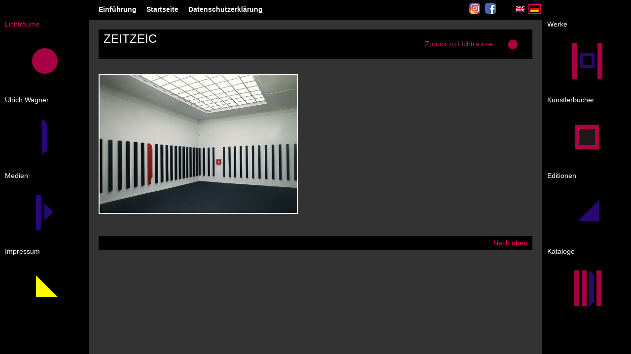

--- FILE ---
content_type: text/html; charset=UTF-8
request_url: https://ulrichwagner-art.de/projekte/zeitzeic/
body_size: 7116
content:
<!doctype html>
<html lang="de-DE">
<head>
	<meta charset="UTF-8">
	<title>ZEITZEIC - Kunst und Projekte von Ulrich WagnerKunst und Projekte von Ulrich Wagner – Ulrich Wagners neue Arbeiten markieren einen Zeichenwechsel: Eine Erweiterung der sprachlichen Mittel. Diese Erweiterung ist sowohl eine quantitative als auch eine strukturelle.  Ein Blick zurück: Seit den 80er Jahren entwickelt Wagner Zeichensysteme. Als Meisterschüler von Eduardo Paolozzi ist die ästhetische Umwandlung von Plänen und technischen Gegenständen zu graphischen Zeichensystemen für Wagner vertrautes Terrain. Er schafft offene Systeme von piktographischen Kürzeln, die bewusst auf Mehrdeutigkeit angelegt sind. Er lotet sie aus und schafft ein eigenes Gefüge komplexer Zeichen, die den Menschen als Träger bestimmter Merkmale wie zum Beispiel Geschlecht in seiner Umwelt andeuten, ohne jedoch konkrete Botschaften zu vermitteln. Diese Zeichen beruhen wie in Wagners Künstlerbuch von 1987 zunächst auf einer Linie, die sie als Kontur durchfährt, aufbaut und miteinander verbindet. In den nächsten Jahren konzentriert sich das Zeichenrepertoire auf zumeist klassische Formen wie Dreieck, Kreis, Quadrat und Stab. Hinzu tritt eine spezifisch Wagnersche, von ihm entdeckte und entwickelte Messerform. Die Farbigkeit beschränkt sich auf die Primärfarben Gelb, Rot, Blau und Schwarz, die zumeist auf weißem Grund stehen.</title>
	<link rel="stylesheet" href="https://ulrichwagner-art.de/uw20/wp-content/themes/piwi/style-reset.css" type="text/css" media="screen" />
	<link rel="stylesheet" href="https://ulrichwagner-art.de/uw20/wp-content/themes/piwi/style.css" type="text/css" media="screen" />
	<script type="text/javascript" src="https://ulrichwagner-art.de/uw20/wp-content/themes/piwi/js/jquery.min.js"></script>
	<script type="text/javascript" src="https://ulrichwagner-art.de/uw20/wp-content/themes/piwi/js/jquery.scrollTo-min.js" /></script>
	<script type="text/javascript" src="https://ulrichwagner-art.de/uw20/wp-content/themes/piwi/js/theme.js" /></script>
	
	<meta name='robots' content='index, follow, max-image-preview:large, max-snippet:-1, max-video-preview:-1' />

	<!-- This site is optimized with the Yoast SEO plugin v19.6.1 - https://yoast.com/wordpress/plugins/seo/ -->
	<link rel="canonical" href="https://ulrichwagner-art.de/uw20/wp-content/uploads/2011/04/ZEITZEIC.jpg" />
	<meta property="og:locale" content="de_DE" />
	<meta property="og:type" content="article" />
	<meta property="og:title" content="ZEITZEIC - Kunst und Projekte von Ulrich Wagner" />
	<meta property="og:url" content="https://ulrichwagner-art.de/uw20/wp-content/uploads/2011/04/ZEITZEIC.jpg" />
	<meta property="og:site_name" content="Kunst und Projekte von Ulrich Wagner" />
	<meta property="article:modified_time" content="2018-10-26T11:20:58+00:00" />
	<meta property="og:image" content="https://ulrichwagner-art.de/uw20/wp-content/uploads/2011/04/ZEITZEIC.jpg" />
	<meta property="og:image:width" content="2000" />
	<meta property="og:image:height" content="1403" />
	<meta property="og:image:type" content="image/jpeg" />
	<meta name="twitter:card" content="summary" />
	<script type="application/ld+json" class="yoast-schema-graph">{"@context":"https://schema.org","@graph":[{"@type":"WebPage","@id":"https://ulrichwagner-art.de/uw20/wp-content/uploads/2011/04/ZEITZEIC.jpg","url":"https://ulrichwagner-art.de/uw20/wp-content/uploads/2011/04/ZEITZEIC.jpg","name":"ZEITZEIC - Kunst und Projekte von Ulrich Wagner","isPartOf":{"@id":"https://ulrichwagner-art.de/#website"},"primaryImageOfPage":{"@id":"https://ulrichwagner-art.de/uw20/wp-content/uploads/2011/04/ZEITZEIC.jpg#primaryimage"},"image":{"@id":"https://ulrichwagner-art.de/uw20/wp-content/uploads/2011/04/ZEITZEIC.jpg#primaryimage"},"thumbnailUrl":"https://ulrichwagner-art.de/uw20/wp-content/uploads/2011/04/ZEITZEIC.jpg","datePublished":"2011-04-30T10:16:10+00:00","dateModified":"2018-10-26T11:20:58+00:00","breadcrumb":{"@id":"https://ulrichwagner-art.de/uw20/wp-content/uploads/2011/04/ZEITZEIC.jpg#breadcrumb"},"inLanguage":"de","potentialAction":[{"@type":"ReadAction","target":[["https://ulrichwagner-art.de/uw20/wp-content/uploads/2011/04/ZEITZEIC.jpg"]]}]},{"@type":"ImageObject","inLanguage":"de","@id":"https://ulrichwagner-art.de/uw20/wp-content/uploads/2011/04/ZEITZEIC.jpg#primaryimage","url":"https://ulrichwagner-art.de/uw20/wp-content/uploads/2011/04/ZEITZEIC.jpg","contentUrl":"https://ulrichwagner-art.de/uw20/wp-content/uploads/2011/04/ZEITZEIC.jpg","width":2000,"height":1403},{"@type":"BreadcrumbList","@id":"https://ulrichwagner-art.de/uw20/wp-content/uploads/2011/04/ZEITZEIC.jpg#breadcrumb","itemListElement":[{"@type":"ListItem","position":1,"name":"Home","item":"https://ulrichwagner-art.de/"},{"@type":"ListItem","position":2,"name":"Lichträume","item":"https://ulrichwagner-art.de/projekte/"},{"@type":"ListItem","position":3,"name":"ZEITZEIC"}]},{"@type":"WebSite","@id":"https://ulrichwagner-art.de/#website","url":"https://ulrichwagner-art.de/","name":"Kunst und Projekte von Ulrich Wagner","description":"Ulrich Wagners neue Arbeiten markieren einen Zeichenwechsel: Eine Erweiterung der sprachlichen Mittel. Diese Erweiterung ist sowohl eine quantitative als auch eine strukturelle.  Ein Blick zurück: Seit den 80er Jahren entwickelt Wagner Zeichensysteme. Als Meisterschüler von Eduardo Paolozzi ist die ästhetische Umwandlung von Plänen und technischen Gegenständen zu graphischen Zeichensystemen für Wagner vertrautes Terrain. Er schafft offene Systeme von piktographischen Kürzeln, die bewusst auf Mehrdeutigkeit angelegt sind. Er lotet sie aus und schafft ein eigenes Gefüge komplexer Zeichen, die den Menschen als Träger bestimmter Merkmale wie zum Beispiel Geschlecht in seiner Umwelt andeuten, ohne jedoch konkrete Botschaften zu vermitteln. Diese Zeichen beruhen wie in Wagners Künstlerbuch von 1987 zunächst auf einer Linie, die sie als Kontur durchfährt, aufbaut und miteinander verbindet. In den nächsten Jahren konzentriert sich das Zeichenrepertoire auf zumeist klassische Formen wie Dreieck, Kreis, Quadrat und Stab. Hinzu tritt eine spezifisch Wagnersche, von ihm entdeckte und entwickelte Messerform. Die Farbigkeit beschränkt sich auf die Primärfarben Gelb, Rot, Blau und Schwarz, die zumeist auf weißem Grund stehen.","potentialAction":[{"@type":"SearchAction","target":{"@type":"EntryPoint","urlTemplate":"https://ulrichwagner-art.de/?s={search_term_string}"},"query-input":"required name=search_term_string"}],"inLanguage":"de"}]}</script>
	<!-- / Yoast SEO plugin. -->


<link rel='dns-prefetch' href='//s.w.org' />
<link rel="alternate" type="application/rss+xml" title="Kunst und Projekte von Ulrich Wagner &raquo; Kommentar-Feed zu ZEITZEIC" href="https://ulrichwagner-art.de/projekte/zeitzeic/feed/" />
<script type="text/javascript">
window._wpemojiSettings = {"baseUrl":"https:\/\/s.w.org\/images\/core\/emoji\/14.0.0\/72x72\/","ext":".png","svgUrl":"https:\/\/s.w.org\/images\/core\/emoji\/14.0.0\/svg\/","svgExt":".svg","source":{"concatemoji":"https:\/\/ulrichwagner-art.de\/uw20\/wp-includes\/js\/wp-emoji-release.min.js?ver=6.0.11"}};
/*! This file is auto-generated */
!function(e,a,t){var n,r,o,i=a.createElement("canvas"),p=i.getContext&&i.getContext("2d");function s(e,t){var a=String.fromCharCode,e=(p.clearRect(0,0,i.width,i.height),p.fillText(a.apply(this,e),0,0),i.toDataURL());return p.clearRect(0,0,i.width,i.height),p.fillText(a.apply(this,t),0,0),e===i.toDataURL()}function c(e){var t=a.createElement("script");t.src=e,t.defer=t.type="text/javascript",a.getElementsByTagName("head")[0].appendChild(t)}for(o=Array("flag","emoji"),t.supports={everything:!0,everythingExceptFlag:!0},r=0;r<o.length;r++)t.supports[o[r]]=function(e){if(!p||!p.fillText)return!1;switch(p.textBaseline="top",p.font="600 32px Arial",e){case"flag":return s([127987,65039,8205,9895,65039],[127987,65039,8203,9895,65039])?!1:!s([55356,56826,55356,56819],[55356,56826,8203,55356,56819])&&!s([55356,57332,56128,56423,56128,56418,56128,56421,56128,56430,56128,56423,56128,56447],[55356,57332,8203,56128,56423,8203,56128,56418,8203,56128,56421,8203,56128,56430,8203,56128,56423,8203,56128,56447]);case"emoji":return!s([129777,127995,8205,129778,127999],[129777,127995,8203,129778,127999])}return!1}(o[r]),t.supports.everything=t.supports.everything&&t.supports[o[r]],"flag"!==o[r]&&(t.supports.everythingExceptFlag=t.supports.everythingExceptFlag&&t.supports[o[r]]);t.supports.everythingExceptFlag=t.supports.everythingExceptFlag&&!t.supports.flag,t.DOMReady=!1,t.readyCallback=function(){t.DOMReady=!0},t.supports.everything||(n=function(){t.readyCallback()},a.addEventListener?(a.addEventListener("DOMContentLoaded",n,!1),e.addEventListener("load",n,!1)):(e.attachEvent("onload",n),a.attachEvent("onreadystatechange",function(){"complete"===a.readyState&&t.readyCallback()})),(e=t.source||{}).concatemoji?c(e.concatemoji):e.wpemoji&&e.twemoji&&(c(e.twemoji),c(e.wpemoji)))}(window,document,window._wpemojiSettings);
</script>
<style type="text/css">
img.wp-smiley,
img.emoji {
	display: inline !important;
	border: none !important;
	box-shadow: none !important;
	height: 1em !important;
	width: 1em !important;
	margin: 0 0.07em !important;
	vertical-align: -0.1em !important;
	background: none !important;
	padding: 0 !important;
}
</style>
	<link rel='stylesheet' id='wp-block-library-css'  href='https://ulrichwagner-art.de/uw20/wp-includes/css/dist/block-library/style.min.css?ver=6.0.11' type='text/css' media='all' />
<style id='global-styles-inline-css' type='text/css'>
body{--wp--preset--color--black: #000000;--wp--preset--color--cyan-bluish-gray: #abb8c3;--wp--preset--color--white: #ffffff;--wp--preset--color--pale-pink: #f78da7;--wp--preset--color--vivid-red: #cf2e2e;--wp--preset--color--luminous-vivid-orange: #ff6900;--wp--preset--color--luminous-vivid-amber: #fcb900;--wp--preset--color--light-green-cyan: #7bdcb5;--wp--preset--color--vivid-green-cyan: #00d084;--wp--preset--color--pale-cyan-blue: #8ed1fc;--wp--preset--color--vivid-cyan-blue: #0693e3;--wp--preset--color--vivid-purple: #9b51e0;--wp--preset--gradient--vivid-cyan-blue-to-vivid-purple: linear-gradient(135deg,rgba(6,147,227,1) 0%,rgb(155,81,224) 100%);--wp--preset--gradient--light-green-cyan-to-vivid-green-cyan: linear-gradient(135deg,rgb(122,220,180) 0%,rgb(0,208,130) 100%);--wp--preset--gradient--luminous-vivid-amber-to-luminous-vivid-orange: linear-gradient(135deg,rgba(252,185,0,1) 0%,rgba(255,105,0,1) 100%);--wp--preset--gradient--luminous-vivid-orange-to-vivid-red: linear-gradient(135deg,rgba(255,105,0,1) 0%,rgb(207,46,46) 100%);--wp--preset--gradient--very-light-gray-to-cyan-bluish-gray: linear-gradient(135deg,rgb(238,238,238) 0%,rgb(169,184,195) 100%);--wp--preset--gradient--cool-to-warm-spectrum: linear-gradient(135deg,rgb(74,234,220) 0%,rgb(151,120,209) 20%,rgb(207,42,186) 40%,rgb(238,44,130) 60%,rgb(251,105,98) 80%,rgb(254,248,76) 100%);--wp--preset--gradient--blush-light-purple: linear-gradient(135deg,rgb(255,206,236) 0%,rgb(152,150,240) 100%);--wp--preset--gradient--blush-bordeaux: linear-gradient(135deg,rgb(254,205,165) 0%,rgb(254,45,45) 50%,rgb(107,0,62) 100%);--wp--preset--gradient--luminous-dusk: linear-gradient(135deg,rgb(255,203,112) 0%,rgb(199,81,192) 50%,rgb(65,88,208) 100%);--wp--preset--gradient--pale-ocean: linear-gradient(135deg,rgb(255,245,203) 0%,rgb(182,227,212) 50%,rgb(51,167,181) 100%);--wp--preset--gradient--electric-grass: linear-gradient(135deg,rgb(202,248,128) 0%,rgb(113,206,126) 100%);--wp--preset--gradient--midnight: linear-gradient(135deg,rgb(2,3,129) 0%,rgb(40,116,252) 100%);--wp--preset--duotone--dark-grayscale: url('#wp-duotone-dark-grayscale');--wp--preset--duotone--grayscale: url('#wp-duotone-grayscale');--wp--preset--duotone--purple-yellow: url('#wp-duotone-purple-yellow');--wp--preset--duotone--blue-red: url('#wp-duotone-blue-red');--wp--preset--duotone--midnight: url('#wp-duotone-midnight');--wp--preset--duotone--magenta-yellow: url('#wp-duotone-magenta-yellow');--wp--preset--duotone--purple-green: url('#wp-duotone-purple-green');--wp--preset--duotone--blue-orange: url('#wp-duotone-blue-orange');--wp--preset--font-size--small: 13px;--wp--preset--font-size--medium: 20px;--wp--preset--font-size--large: 36px;--wp--preset--font-size--x-large: 42px;}.has-black-color{color: var(--wp--preset--color--black) !important;}.has-cyan-bluish-gray-color{color: var(--wp--preset--color--cyan-bluish-gray) !important;}.has-white-color{color: var(--wp--preset--color--white) !important;}.has-pale-pink-color{color: var(--wp--preset--color--pale-pink) !important;}.has-vivid-red-color{color: var(--wp--preset--color--vivid-red) !important;}.has-luminous-vivid-orange-color{color: var(--wp--preset--color--luminous-vivid-orange) !important;}.has-luminous-vivid-amber-color{color: var(--wp--preset--color--luminous-vivid-amber) !important;}.has-light-green-cyan-color{color: var(--wp--preset--color--light-green-cyan) !important;}.has-vivid-green-cyan-color{color: var(--wp--preset--color--vivid-green-cyan) !important;}.has-pale-cyan-blue-color{color: var(--wp--preset--color--pale-cyan-blue) !important;}.has-vivid-cyan-blue-color{color: var(--wp--preset--color--vivid-cyan-blue) !important;}.has-vivid-purple-color{color: var(--wp--preset--color--vivid-purple) !important;}.has-black-background-color{background-color: var(--wp--preset--color--black) !important;}.has-cyan-bluish-gray-background-color{background-color: var(--wp--preset--color--cyan-bluish-gray) !important;}.has-white-background-color{background-color: var(--wp--preset--color--white) !important;}.has-pale-pink-background-color{background-color: var(--wp--preset--color--pale-pink) !important;}.has-vivid-red-background-color{background-color: var(--wp--preset--color--vivid-red) !important;}.has-luminous-vivid-orange-background-color{background-color: var(--wp--preset--color--luminous-vivid-orange) !important;}.has-luminous-vivid-amber-background-color{background-color: var(--wp--preset--color--luminous-vivid-amber) !important;}.has-light-green-cyan-background-color{background-color: var(--wp--preset--color--light-green-cyan) !important;}.has-vivid-green-cyan-background-color{background-color: var(--wp--preset--color--vivid-green-cyan) !important;}.has-pale-cyan-blue-background-color{background-color: var(--wp--preset--color--pale-cyan-blue) !important;}.has-vivid-cyan-blue-background-color{background-color: var(--wp--preset--color--vivid-cyan-blue) !important;}.has-vivid-purple-background-color{background-color: var(--wp--preset--color--vivid-purple) !important;}.has-black-border-color{border-color: var(--wp--preset--color--black) !important;}.has-cyan-bluish-gray-border-color{border-color: var(--wp--preset--color--cyan-bluish-gray) !important;}.has-white-border-color{border-color: var(--wp--preset--color--white) !important;}.has-pale-pink-border-color{border-color: var(--wp--preset--color--pale-pink) !important;}.has-vivid-red-border-color{border-color: var(--wp--preset--color--vivid-red) !important;}.has-luminous-vivid-orange-border-color{border-color: var(--wp--preset--color--luminous-vivid-orange) !important;}.has-luminous-vivid-amber-border-color{border-color: var(--wp--preset--color--luminous-vivid-amber) !important;}.has-light-green-cyan-border-color{border-color: var(--wp--preset--color--light-green-cyan) !important;}.has-vivid-green-cyan-border-color{border-color: var(--wp--preset--color--vivid-green-cyan) !important;}.has-pale-cyan-blue-border-color{border-color: var(--wp--preset--color--pale-cyan-blue) !important;}.has-vivid-cyan-blue-border-color{border-color: var(--wp--preset--color--vivid-cyan-blue) !important;}.has-vivid-purple-border-color{border-color: var(--wp--preset--color--vivid-purple) !important;}.has-vivid-cyan-blue-to-vivid-purple-gradient-background{background: var(--wp--preset--gradient--vivid-cyan-blue-to-vivid-purple) !important;}.has-light-green-cyan-to-vivid-green-cyan-gradient-background{background: var(--wp--preset--gradient--light-green-cyan-to-vivid-green-cyan) !important;}.has-luminous-vivid-amber-to-luminous-vivid-orange-gradient-background{background: var(--wp--preset--gradient--luminous-vivid-amber-to-luminous-vivid-orange) !important;}.has-luminous-vivid-orange-to-vivid-red-gradient-background{background: var(--wp--preset--gradient--luminous-vivid-orange-to-vivid-red) !important;}.has-very-light-gray-to-cyan-bluish-gray-gradient-background{background: var(--wp--preset--gradient--very-light-gray-to-cyan-bluish-gray) !important;}.has-cool-to-warm-spectrum-gradient-background{background: var(--wp--preset--gradient--cool-to-warm-spectrum) !important;}.has-blush-light-purple-gradient-background{background: var(--wp--preset--gradient--blush-light-purple) !important;}.has-blush-bordeaux-gradient-background{background: var(--wp--preset--gradient--blush-bordeaux) !important;}.has-luminous-dusk-gradient-background{background: var(--wp--preset--gradient--luminous-dusk) !important;}.has-pale-ocean-gradient-background{background: var(--wp--preset--gradient--pale-ocean) !important;}.has-electric-grass-gradient-background{background: var(--wp--preset--gradient--electric-grass) !important;}.has-midnight-gradient-background{background: var(--wp--preset--gradient--midnight) !important;}.has-small-font-size{font-size: var(--wp--preset--font-size--small) !important;}.has-medium-font-size{font-size: var(--wp--preset--font-size--medium) !important;}.has-large-font-size{font-size: var(--wp--preset--font-size--large) !important;}.has-x-large-font-size{font-size: var(--wp--preset--font-size--x-large) !important;}
</style>
<link rel='stylesheet' id='fancybox-for-wp-css'  href='https://ulrichwagner-art.de/uw20/wp-content/plugins/fancybox-for-wordpress/assets/css/fancybox.css?ver=1.3.4' type='text/css' media='all' />
<link rel='stylesheet' id='wp-pagenavi-css'  href='https://ulrichwagner-art.de/uw20/wp-content/plugins/wp-pagenavi/pagenavi-css.css?ver=2.70' type='text/css' media='all' />
<script type='text/javascript' src='https://ulrichwagner-art.de/uw20/wp-includes/js/jquery/jquery.min.js?ver=3.6.0' id='jquery-core-js'></script>
<script type='text/javascript' src='https://ulrichwagner-art.de/uw20/wp-includes/js/jquery/jquery-migrate.min.js?ver=3.3.2' id='jquery-migrate-js'></script>
<script type='text/javascript' src='https://ulrichwagner-art.de/uw20/wp-content/plugins/fancybox-for-wordpress/assets/js/jquery.fancybox.js?ver=1.3.4' id='fancybox-for-wp-js'></script>
<link rel="https://api.w.org/" href="https://ulrichwagner-art.de/wp-json/" /><link rel="alternate" type="application/json" href="https://ulrichwagner-art.de/wp-json/wp/v2/media/450" /><link rel="EditURI" type="application/rsd+xml" title="RSD" href="https://ulrichwagner-art.de/uw20/xmlrpc.php?rsd" />
<link rel="wlwmanifest" type="application/wlwmanifest+xml" href="https://ulrichwagner-art.de/uw20/wp-includes/wlwmanifest.xml" /> 
<meta name="generator" content="WordPress 6.0.11" />
<link rel='shortlink' href='https://ulrichwagner-art.de/?p=450' />
<link rel="alternate" type="application/json+oembed" href="https://ulrichwagner-art.de/wp-json/oembed/1.0/embed?url=https%3A%2F%2Fulrichwagner-art.de%2Fprojekte%2Fzeitzeic%2F" />
<link rel="alternate" type="text/xml+oembed" href="https://ulrichwagner-art.de/wp-json/oembed/1.0/embed?url=https%3A%2F%2Fulrichwagner-art.de%2Fprojekte%2Fzeitzeic%2F&#038;format=xml" />

<!-- Fancybox for WordPress v3.3.3 -->
<style type="text/css">
	.fancybox-slide--image .fancybox-content{background-color: #FFFFFF}div.fancybox-caption{display:none !important;}
	
	img.fancybox-image{border-width:10px;border-color:#FFFFFF;border-style:solid;}
	div.fancybox-bg{background-color:rgba(102,102,102,0.1);opacity:1 !important;}div.fancybox-content{border-color:#FFFFFF}
	div#fancybox-title{background-color:#FFFFFF}
	div.fancybox-content{background-color:#FFFFFF}
	div#fancybox-title-inside{color:#333333}
	
	
	
	div.fancybox-caption p.caption-title{display:inline-block}
	div.fancybox-caption p.caption-title{font-size:14px}
	div.fancybox-caption p.caption-title{color:#333333}
	div.fancybox-caption {color:#333333}div.fancybox-caption p.caption-title {background:#fff; width:auto;padding:10px 30px;}div.fancybox-content p.caption-title{color:#333333;margin: 0;padding: 5px 0;}body.fancybox-active .fancybox-container .fancybox-stage .fancybox-content .fancybox-close-small{display:block;}
</style><script type="text/javascript">
	jQuery(function () {

		var mobileOnly = false;
		
		if (mobileOnly) {
			return;
		}

		jQuery.fn.getTitle = function () { // Copy the title of every IMG tag and add it to its parent A so that fancybox can show titles
			var arr = jQuery("a[data-fancybox]");
									jQuery.each(arr, function() {
										var title = jQuery(this).children("img").attr("title");
										 var caption = jQuery(this).next("figcaption").html();
                                        if(caption && title){jQuery(this).attr("title",title+" " + caption)}else if(title){ jQuery(this).attr("title",title);}else if(caption){jQuery(this).attr("title",caption);}
									});			}

		// Supported file extensions

				var thumbnails = jQuery("a:has(img)").not(".nolightbox").not('.envira-gallery-link').not('.ngg-simplelightbox').filter(function () {
			return /\.(jpe?g|png|gif|mp4|webp|bmp|pdf)(\?[^/]*)*$/i.test(jQuery(this).attr('href'))
		});
		

		// Add data-type iframe for links that are not images or videos.
		var iframeLinks = jQuery('.fancyboxforwp').filter(function () {
			return !/\.(jpe?g|png|gif|mp4|webp|bmp|pdf)(\?[^/]*)*$/i.test(jQuery(this).attr('href'))
		}).filter(function () {
			return !/vimeo|youtube/i.test(jQuery(this).attr('href'))
		});
		iframeLinks.attr({"data-type": "iframe"}).getTitle();

				// Gallery All
		thumbnails.addClass("fancyboxforwp").attr("data-fancybox", "gallery").getTitle();
		iframeLinks.attr({"data-fancybox": "gallery"}).getTitle();

		// Gallery type NONE
		
		// Call fancybox and apply it on any link with a rel atribute that starts with "fancybox", with the options set on the admin panel
		jQuery("a.fancyboxforwp").fancyboxforwp({
			loop: false,
			smallBtn: true,
			zoomOpacity: "auto",
			animationEffect: "fade",
			animationDuration: 0,
			transitionEffect: "fade",
			transitionDuration: "0",
			overlayShow: true,
			overlayOpacity: "0.1",
			titleShow: true,
			titlePosition: "inside",
			keyboard: true,
			showCloseButton: true,
			arrows: true,
			clickContent:false,
			clickSlide: "close",
			mobile: {
				clickContent: function (current, event) {
					return current.type === "image" ? "toggleControls" : false;
				},
				clickSlide: function (current, event) {
					return current.type === "image" ? "close" : "close";
				},
			},
			wheel: false,
			toolbar: true,
			preventCaptionOverlap: true,
			onInit: function() { },			onDeactivate
	: function() { },		beforeClose: function() { },			afterShow: function(instance) { jQuery( ".fancybox-image" ).on("click", function( ){ ( instance.isScaledDown() ) ? instance.scaleToActual() : instance.scaleToFit() }) },				afterClose: function() { },					caption : function( instance, item ) {var title ="";if("undefined" != typeof jQuery(this).context ){var title = jQuery(this).context.title;} else { var title = ("undefined" != typeof jQuery(this).attr("title")) ? jQuery(this).attr("title") : false;}var caption = jQuery(this).data('caption') || '';if ( item.type === 'image' && title.length ) {caption = (caption.length ? caption + '<br />' : '') + '<p class="caption-title">'+title+'</p>' ;}return caption;},
		afterLoad : function( instance, current ) {current.$content.append('<div class=\"fancybox-custom-caption inside-caption\" style=\" position: absolute;left:0;right:0;color:#000;margin:0 auto;bottom:0;text-align:center;background-color:#FFFFFF \">' + current.opts.caption + '</div>');},
			})
		;

			})
</script>
<!-- END Fancybox for WordPress -->
<style>
.qtranxs_flag_de {background-image: url(https://ulrichwagner-art.de/uw20/wp-content/plugins/qtranslate-xt/flags/de.png); background-repeat: no-repeat;}
.qtranxs_flag_en {background-image: url(https://ulrichwagner-art.de/uw20/wp-content/plugins/qtranslate-xt/flags/gb.png); background-repeat: no-repeat;}
</style>
<link hreflang="de" href="https://ulrichwagner-art.de/de/projekte/zeitzeic/" rel="alternate" />
<link hreflang="en" href="https://ulrichwagner-art.de/en/projekte/zeitzeic/" rel="alternate" />
<link hreflang="x-default" href="https://ulrichwagner-art.de/projekte/zeitzeic/" rel="alternate" />
<meta name="generator" content="qTranslate-XT 3.12.0" />
<style type="text/css">.broken_link, a.broken_link {
	text-decoration: line-through;
}</style>	
</head>

<body>
<div id="framecontentLeft">

	<ul class="navigation-left">
		<li class="page_item page-item-15 current_page_ancestor current_page_parent"><a href="https://ulrichwagner-art.de/projekte/">Lichträume</a></li>
		<li class="symbol"><a href="https://ulrichwagner-art.de/?p=15"><img src="https://ulrichwagner-art.de/uw20/wp-content/themes/piwi/images/sym_presse.png" /></a></li>
		<li class="page_item page-item-13"><a href="https://ulrichwagner-art.de/ulrich-wagner/">Ulrich Wagner</a></li>
		<li class="symbol"><a href="https://ulrichwagner-art.de/?p=13"><img src="https://ulrichwagner-art.de/uw20/wp-content/themes/piwi/images/sym_wagner.png" /></a></li>
		<li class="page_item page-item-1147"><a href="https://ulrichwagner-art.de/medien/">Medien</a></li>
		<li class="symbol"><a href="https://ulrichwagner-art.de/?p=1147"><img src="https://ulrichwagner-art.de/uw20/wp-content/themes/piwi/images/sym_kontakt.png" /></a></li>
		<li class="page_item page-item-11"><a href="https://ulrichwagner-art.de/impressum-2/">Impressum</a></li>
		<li class="symbol"><a href="https://ulrichwagner-art.de/?p=11"><img src="https://ulrichwagner-art.de/uw20/wp-content/themes/piwi/images/sym_impressum.png" /></a></li>
	</ul>

</div>
<div id="framecontentRight">

	<ul class="navigation-right">
		<li class="page_item page-item-21"><a href="https://ulrichwagner-art.de/werke/">Werke</a></li>
		<li class="symbol"><a href="https://ulrichwagner-art.de/?p=21"><img src="https://ulrichwagner-art.de/uw20/wp-content/themes/piwi/images/sym_projekte.png" /></a></li>
		<li class="page_item page-item-1149"><a href="https://ulrichwagner-art.de/kuenstlerbuch/">Künstlerbücher</a></li>
		<li class="symbol"><a href="https://ulrichwagner-art.de/?p=1149"><img src="https://ulrichwagner-art.de/uw20/wp-content/themes/piwi/images/sym_werke.png" /></a></li>
		<li class="page_item page-item-32"><a href="https://ulrichwagner-art.de/editionen/">Editionen</a></li>
		<li class="symbol"><a href="https://ulrichwagner-art.de/?p=32"><img src="https://ulrichwagner-art.de/uw20/wp-content/themes/piwi/images/sym_editionen.png" /></a></li>
		<li class="page_item page-item-34"><a href="https://ulrichwagner-art.de/kataloge/">Kataloge</a></li>
		<li class="symbol"><a href="https://ulrichwagner-art.de/?p=34"><img src="https://ulrichwagner-art.de/uw20/wp-content/themes/piwi/images/sym_katalog.png" /></a></li>
	</ul>

</div>
<div id="framecontentTop">
	<div id="header">
		<ul class="navigation"><li class="page_item page-item-5"><a href="https://ulrichwagner-art.de/einfuehrung/">Einführung</a></li>
<li class="page_item page-item-839"><a href="https://ulrichwagner-art.de/">Startseite</a></li>
<li class="page_item page-item-1537"><a href="https://ulrichwagner-art.de/datenschutzerklaerung/">Datenschutzerklärung</a></li>
</ul>
		<ul class="soMed">
			<li><a class="soMedLink instaLink" href="https://www.instagram.com/ulrichwagner_art" target="_blank" rel="noopener nofollow" title="Link öffnet neues Fenster/Link opens new window"><span>Instagram</span></a></li>
			<li><a class="soMedLink facebLink" href="https://de-de.facebook.com/ulrich.wagner.3572" target="_blank" rel="noopener nofollow" title="Link öffnet neues Fenster/Link opens new window"><span>Facebook</span></a></li>
		</ul>
		<ul class="language">
<ul class="language-chooser language-chooser-image qtranxs_language_chooser" id="qtranslate-chooser">
<li class="lang-de active"><a href="https://ulrichwagner-art.de/de/projekte/zeitzeic/" title="Deutsch (de)" class="qtranxs_image qtranxs_image_de"><img class="qtranxs-flag" src="https://ulrichwagner-art.de/uw20/wp-content/plugins/qtranslate-xt/flags/de.png" alt="Deutsch (de)" /><span style="display:none">Deutsch</span></a></li>
<li class="lang-en"><a href="https://ulrichwagner-art.de/en/projekte/zeitzeic/" title="English (en)" class="qtranxs_image qtranxs_image_en"><img class="qtranxs-flag" src="https://ulrichwagner-art.de/uw20/wp-content/plugins/qtranslate-xt/flags/gb.png" alt="English (en)" /><span style="display:none">English</span></a></li>
</ul><div class="qtranxs_widget_end"></div>
</uL>
	</div>
</div>
<!-- Use direct call to qtranxf_generateLanguageSelectCode($type,$id) in your templates (pay attention to prefix 'qtranxf_'  instead of  'qtrans_'). Argument $type currently accepts 'image', 'text', 'both' and 'dropdown' choices, which match the choices available in "qTranslate Language Chooser" widget. Example: 
<ul class="language-chooser language-chooser-both qtranxs_language_chooser" id="qtranslate-chooser">
<li class="active"><a href="https://ulrichwagner-art.de/de/projekte/zeitzeic/" class="qtranxs_flag qtranxs_flag_de qtranxs_flag_and_text" title="Deutsch (de)"><span>Deutsch</span></a></li>
<li><a href="https://ulrichwagner-art.de/en/projekte/zeitzeic/" class="qtranxs_flag qtranxs_flag_en qtranxs_flag_and_text" title="English (en)"><span>English</span></a></li>
</ul><div class="qtranxs_widget_end"></div>
. You can change the look of language select list via CSS entries. -->

<div id="maincontent">

	<div class="inner">
		
												<h2 class="title">
						ZEITZEIC						<img class='minisym' src='https://ulrichwagner-art.de/uw20/wp-content/themes/piwi/images/mini_sym_presse.png' />						<ul class='subnavigation'><li><a href='https://ulrichwagner-art.de/projekte/'>Zurück zu Lichträume</a></li></ul>					</h2>
					<div class="content">
						<p class="attachment"><a href='https://ulrichwagner-art.de/uw20/wp-content/uploads/2011/04/ZEITZEIC.jpg'><img width="400" height="281" src="https://ulrichwagner-art.de/uw20/wp-content/uploads/2011/04/ZEITZEIC-400x281.jpg" class="attachment-medium size-medium" alt="" loading="lazy" srcset="https://ulrichwagner-art.de/uw20/wp-content/uploads/2011/04/ZEITZEIC-400x281.jpg 400w, https://ulrichwagner-art.de/uw20/wp-content/uploads/2011/04/ZEITZEIC-768x539.jpg 768w, https://ulrichwagner-art.de/uw20/wp-content/uploads/2011/04/ZEITZEIC-1024x718.jpg 1024w, https://ulrichwagner-art.de/uw20/wp-content/uploads/2011/04/ZEITZEIC-300x210.jpg 300w, https://ulrichwagner-art.de/uw20/wp-content/uploads/2011/04/ZEITZEIC.jpg 2000w" sizes="(max-width: 400px) 100vw, 400px" /></a></p>
					</div>
							
		
					<div class="clear"></div>
			<p class="foot"><a href="#" class="top">
			Nach oben
			</a></p>
		
	</div>

</div>

		</body>
</html>
<!-- ZenCache file path: /cache/zencache/cache/https/ulrichwagner-art-de/projekte/zeitzeic.html -->
<!-- ZenCache file built for (https://ulrichwagner-art.de/projekte/zeitzeic/) in 0.12821 seconds, on: Jan 25th, 2026 @ 5:00 pm UTC. -->
<!-- This ZenCache file will auto-expire (and be rebuilt) on: Feb 1st, 2026 @ 5:00 pm UTC (based on your configured expiration time). -->

--- FILE ---
content_type: text/css
request_url: https://ulrichwagner-art.de/uw20/wp-content/themes/piwi/style.css
body_size: 2311
content:
/* *  Theme Name: Piwi
 * 	Theme URI: http://www.piwidesign.de
 * 	Description: Dev
 * 	Version: 0.1
 * 	Author: Philipp Walter
 * 	Author URI: http://www.piwidesign.de
 * 	Tags:
   ==================================================
   ================================================== */
body                               { overflow: hidden; height: 100%; max-height: 100%; background: #333; color: #FFF; font: 13px/140% "Lucida Grande","Lucida Sans Unicode",Helvetica,Arial,Verdana,sans-serif; }
body                               { scrollbar-arrow-color:#AAAAAA; scrollbar-face-color:#000000; scrollbar-highlight-color:#000000; scrollbar-shadow-color:#000000; scrollbar-track-color:#000000;}
a:link,
a:visited { color: #F00066 }
a:hover { color: #cb0056 }
a:active,
a:focus { color: #2a0874 }
.clear { clear: both; margin: 10px 0; height: 20px;}

/* basic build   */
#framecontentLeft,
#framecontentRight                 { position: absolute; top: 0; left: 0; width: 180px; height: 100%; overflow: hidden; background: #000; }
#framecontentRight                 { left: auto; right: 0; }
#framecontentTop                   { position: absolute; top: 0; left: 180px; right: 180px; width: auto; height: 40px; overflow: hidden; background: #000; }
#maincontent                       { position: fixed; top: 40px; left: 180px; right: 180px; bottom: 0; overflow: auto; }
.inner                             { margin: 20px }
* html body                        { /*IE6 hack*/ padding: 40px 180px 0 180px;   }
* html #maincontent                { /*IE6 hack*/ height: 100%; width: 100%;   }
* html #framecontentTop            { /*IE6 hack*/ width: 100%;   }
/* header   */
#header                            { margin: 0 0 0 20px; display: flex; flex-direction: row; flex-wrap: wrap; justify-content: space-between; }
#header ul.navigation              { float: left; width: calc(100% - 170px); margin: 10px 0 0 0; } /* overflow: hidden; width: 30em; width: 300px; */
#header ul.navigation li           { float: left; display: inline; margin: 0 20px 0 0; }
#header ul.navigation li a         { color: #FFF; font-weight: bold; display: inline-block; text-decoration: none; font-size: 14px; }
#header ul.navigation li a:hover   { color: #F00066 }
#header ul.language                { float: right; margin: 8px 0 0 0; }
#header ul.language li             { display: inline-block; float: right; padding: 0 2px; }
#header ul.language li a img       { border: 2px solid #000; padding: 2px; }
#header ul.language li a:hover img { border: 2px solid #333 }
#header ul.language li a.active img { border: 2px solid #F00066 }
#header ul.qtranxs_language_chooser li.active a img { border: 2px solid #F00066 }

/* sidebars */
.navigation-left,
.navigation-right { margin: 40px 10px 0 10px; font-size: 14px; font-weight: 100;}
.navigation-left li,
.navigation-right li { margin: 0 0 20px 0;}
.navigation-left a,
.navigation-right a { color: #FFF; text-decoration: none;}
.navigation-left a:hover,
.navigation-right a:hover { color: #F00066}
.current_page_item a,
.current_page_parent a {color:  #F00066;}

/* subnavigation */
.subnavigation { float: right; overflow: hidden; display: inline; margin: 0; padding: 7px 0;}
.subnavigation li{ float: left; display: inline-block; padding: 0px 10px}
.subnavigation li a { font-size: 14px; text-decoration: none;}

/* symboles */
.minisym { float: right; }

/* home */

/* #homeimg { height: 682px; background: url('http://ulrichwagner-art.de/ordnerWP/wp-content/uploads/Uebertritt_2_Germersheim-1024x682.jpg') center center no-repeat;} */
/* #homeimg { height: 682px; background: url('http://ulrichwagner-art.de/uw15/wp-content/uploads/2011/04/IMG_0363_Ritter-kopieren.jpg') center center no-repeat; background-size: contain; } */
#homeimg { height: 682px; background-repeat: no-repeat; background-position: center center; background-size: contain; }
/*  */
/* Page */
h2 { background: #000; padding: 10px; font-size: 24px; margin: 0 0 30px; font-weight: normal; overflow: hidden;}
p.foot { background: #000; padding: 5px 10px; text-align: right; font-size: 14px;}
p.foot a { text-decoration: none;}

/* news */
.news { border-bottom: 2px solid #000; margin-bottom: 50px; padding-bottom: 25px;}
.news h2 {font-size: 18px; margin: 0; background: none; padding: 0px; }

/* content  */
.content p                         { margin: 10px 0px }
.content a img { border: 2px solid #FFF;}
.content a:hover img { border: 2px solid #F00066;}
.content #gallery-1 img:hover { border: 2px solid #F00066;}
.content img.alignright            { float: right; margin-left: 20px; }
.content img.alignleft             { float: left; margin-right: 20px; }
.content img.aligncenter           { display: block; text-align: center; margin: 20px 0; }
.content h1,
.content h1 span                   { clear: both; font-size: 20px; border: none; margin: 30px 0 10px 0; padding: 0; background: none; }
.content h2,
.content h2 span                   { clear: both; font-size: 18px; border: none; margin: 30px 0 10px 0; padding: 0; background: none; }
.content h3,
.content h3 span                   { clear: both; font-size: 16px; border: none; margin: 30px 0 10px 0; padding: 0; background: none; }
.content h4,
.content h4 span                   { clear: both; font-size: 14px; border: none; margin: 30px 0 10px 0; padding: 0; background: none; }
.content h5,
.content h5 span                   { clear: both; font-size: 12px; border: none; margin: 30px 0 10px 0; padding: 0; background: none; }
.content h6,
.content h6 span                   { clear: both; font-size: 11px; border: none; margin: 30px 0 10px 0; padding: 0; background: none; }
.content ul                        { margin: 20px 0 }
.content ul li                     { list-style: square; list-style-position: inside; margin: 5px 0; }
.content ul li ul                  { margin: 0px 20px }
.content ol                        { margin: 20px 0 }
.content ol li                     { list-style: decimal; list-style-position: inside; margin: 5px 0; }
.content ol li ol                  { margin: 0px 20px }
.content blockquote                { border: 1px solid #DDD; background: #F8F8F8; padding: 10px 20px; font-style: italic; margin: 20px 0; border-radius: 3px; -moz-border-radius: 3px; -webkit-border-radius: 3px; }
.content pre                       { clear: both; border: 1px solid #DDD; background: #F8F8F8; padding: 10px 20px; font-style: italic; margin: 20px 0; border-radius: 3px; -moz-border-radius: 3px; -webkit-border-radius: 3px; overflow: auto; }
.content table td                  { vertical-align: top; padding: 10px 0;}

#wpadminbar { top: 95% !important; }
.content p.clearLinks, .clearLinks { clear: left; }
.content p.abstandVor, .abstandVor { padding-top: 1rem; }
.content p.Vor2, .Vor2 { padding-top: 2rem; }
.content p.Vor4, .Vor4 { padding-top: 4rem; }
.content p.Vor6, .Vor6 { padding-top: 6rem; }
.content p.Vor8, .Vor8 { padding-top: 8rem; }


/* iframe#ortsgedaechtnis { clear: left; width: 100%; max-width: 1280px; height: auto; min-height: 300px; max-height: 720px; } */
.videoWrapper {
	position: relative;
	padding-bottom: 56.25%; /* 16:9 */
	padding-top: 25px;
	height: 0;
	margin-top: 3rem;
}
.videoWrapper iframe {
	position: absolute;
	top: 0;
	left: 0;
	width: 100%;
	height: 100%;
}

/* Datenschutzerklaerung */

/* article li, article li a, article li a:hover, .dse, .ersteEbene { text-transform: none; line-height: 1.25rem; font-size: 0.75rem !important; } */
.dseBlockquote { color: #000; }
.dseInhalt { width: 100%; max-width: 600px; }
.content .dseInhalt ol, .content .dseInhalt ol li { list-style-position: outside; }
.content .ersteEbene, .content .dse { margin-left: 3em; }
.content .ersteEbene li, .content .dse li { list-style-type: upper-roman;}
.content .zweiteEbene { list-style-type: decimal; margin-left: 1em; }
.content .zweiteEbene li { list-style-type: decimal; }
.content .dritteEbene { list-style-type: lower-alpha; margin-left: 2em; }
.content .dritteEbene li { list-style-type: lower-alpha; }
.content .ersteEbene li, .content .dse li { margin: 0; padding: 0 0 0 0.2em; }
.content .zweiteEbene li, .content .dse li ul { margin: 0; padding: 0 0 0 0.4em; }
.content .ersteEbene li, .content .ersteEbene h2, .content .zweiteEbene li, .content .zweiteEbene h3, .content .dritteEbene li { font-size: 1rem; }
.content .ersteEbene li, .content .ersteEbene h2, .content .zweiteEbene h3 { font-weight: bold; }
.content .ersteEbene li p, .content .zweiteEbene li, .content .zweiteEbene li p  { font-size: 15px; font-weight: normal; }
/* .dseQuelle a, .dseQuelle a:hover, .dseQuelle a:active, .dseQuelle a:visited { color: #fff; text-decoration: underline; } */

/* Instagram-Logo */
#header ul.soMed                   { overflow: hidden; float: left; width: 66px; margin: 6px 0 0 0; } /* width: 300px; */
#header ul.soMed li                { float: left; display: inline; margin: 0 10px 0 0; }
#header ul.soMed li a              { display: inline-block; text-decoration: none; font-size: 14px; line-height: 1; }
#header ul.soMed li a:hover        { opacity: 0.8; }


/* soMedLinks instaLink facebLink */
.soMedLink { background-color: transparent; background-repeat: no-repeat; background-position: left top; background-size: contain; display: block; height: 22px; width: 22px; } /* line-height: 1; } */
.instaLink { background-image: url('./images/Instagram-farbig-Wagner-200x200px.svg'); }
.facebLink { background-image: url('./images/Facebook-blau-Wagner-200x200px.svg'); }

/* Text meant only for screen readers. */
 /* Many screen reader and browser combinations announce broken words as they would appear visually. */
.screen-reader-text, .soMedLink span { border: 0; clip: rect(1px, 1px, 1px, 1px); clip-path: inset(50%); height: 1px; margin: -1px; overflow: hidden; padding: 0; position: absolute !important; width: 1px; word-wrap: normal !important; }


/* <924px */
@media screen and (max-width: 57.6875em) { 
	#framecontentLeft, #framecontentRight { padding-top: 26px; }
	#framecontentTop { height: 66px; }
	#maincontent { top: 66px; }
	/* #header ul.navigation { width: auto; } */
}

/* <840px */
@media screen and (max-width: 52.4375em) { 
}

@media screen and (max-width: 1050px) { 

}

--- FILE ---
content_type: image/svg+xml
request_url: https://ulrichwagner-art.de/uw20/wp-content/themes/piwi/images/Instagram-farbig-Wagner-200x200px.svg
body_size: 1569
content:
<?xml version="1.0" encoding="utf-8"?>
<!-- Generator: Adobe Illustrator 16.0.4, SVG Export Plug-In . SVG Version: 6.00 Build 0)  -->
<!DOCTYPE svg PUBLIC "-//W3C//DTD SVG 1.1//EN" "http://www.w3.org/Graphics/SVG/1.1/DTD/svg11.dtd">
<svg version="1.1" id="Instagram" xmlns="http://www.w3.org/2000/svg" xmlns:xlink="http://www.w3.org/1999/xlink" x="0px" y="0px"
	 width="200px" height="200px" viewBox="-317.5 578.5 200 200" enable-background="new -317.5 578.5 200 200" xml:space="preserve">
<g id="Hintergrund">
	
		<radialGradient id="SVGID_1_" cx="-640.0693" cy="37.0781" r="86.4404" gradientTransform="matrix(0 -2.2931 -2.1327 0 -185.2916 -673.8289)" gradientUnits="userSpaceOnUse">
		<stop  offset="0" style="stop-color:#FFDC54"/>
		<stop  offset="0.1" style="stop-color:#FFDC54"/>
		<stop  offset="0.5" style="stop-color:#EA4E36"/>
		<stop  offset="1" style="stop-color:#AD3C8D"/>
	</radialGradient>
	<path fill="url(#SVGID_1_)" d="M-217.47,578.5c-41.75,0-53.96,0.04-56.33,0.24c-8.57,0.71-13.9,2.06-19.71,4.96
		c-4.48,2.22-8.01,4.8-11.49,8.41c-6.35,6.59-10.19,14.7-11.58,24.33c-0.68,4.68-0.87,5.63-0.91,29.52c-0.02,7.96,0,18.44,0,32.5
		c0,41.73,0.05,53.93,0.25,56.3c0.69,8.34,2,13.58,4.77,19.33c5.29,10.99,15.4,19.23,27.3,22.31c4.12,1.06,8.67,1.65,14.52,1.92
		c2.48,0.11,27.72,0.19,52.97,0.19c25.26,0,50.51-0.03,52.93-0.16c6.77-0.32,10.7-0.84,15.04-1.97c11.98-3.09,21.9-11.22,27.3-22.36
		c2.71-5.6,4.09-11.05,4.72-18.95c0.13-1.72,0.19-29.2,0.19-56.63c0-27.44-0.06-54.87-0.2-56.59c-0.63-8.03-2.01-13.43-4.81-19.14
		c-2.3-4.67-4.85-8.16-8.56-11.73c-6.62-6.32-14.71-10.17-24.35-11.56c-4.67-0.67-5.6-0.88-29.51-0.92H-217.47z"/>
	
		<radialGradient id="SVGID_2_" cx="818.792" cy="33.0791" r="86.4435" gradientTransform="matrix(0.2011 1.005 4.1429 -0.8298 -652.7129 -202.5762)" gradientUnits="userSpaceOnUse">
		<stop  offset="0" style="stop-color:#396DB1"/>
		<stop  offset="0.128" style="stop-color:#396DB1"/>
		<stop  offset="1" style="stop-color:#3A2C86;stop-opacity:0"/>
	</radialGradient>
	<path fill="url(#SVGID_2_)" d="M-217.47,578.5c-41.75,0-53.96,0.04-56.33,0.24c-8.57,0.71-13.9,2.06-19.71,4.96
		c-4.48,2.22-8.01,4.8-11.49,8.41c-6.35,6.59-10.19,14.7-11.58,24.33c-0.68,4.68-0.87,5.63-0.91,29.52c-0.02,7.96,0,18.44,0,32.5
		c0,41.73,0.05,53.93,0.25,56.3c0.69,8.34,2,13.58,4.77,19.33c5.29,10.99,15.4,19.23,27.3,22.31c4.12,1.06,8.67,1.65,14.52,1.92
		c2.48,0.11,27.72,0.19,52.97,0.19c25.26,0,50.51-0.03,52.93-0.16c6.77-0.32,10.7-0.84,15.04-1.97c11.98-3.09,21.9-11.22,27.3-22.36
		c2.71-5.6,4.09-11.05,4.72-18.95c0.13-1.72,0.19-29.2,0.19-56.63c0-27.44-0.06-54.87-0.2-56.59c-0.63-8.03-2.01-13.43-4.81-19.14
		c-2.3-4.67-4.85-8.16-8.56-11.73c-6.62-6.32-14.71-10.17-24.35-11.56c-4.67-0.67-5.6-0.88-29.51-0.92H-217.47z"/>
</g>
<g id="weisse_Elemente">
	<path fill="#FFFFFF" d="M-217.51,604.66c-20.05,0-22.57,0.09-30.44,0.45c-7.86,0.36-13.23,1.6-17.92,3.43
		c-4.86,1.89-8.98,4.41-13.08,8.52c-4.11,4.11-6.63,8.22-8.52,13.08c-1.83,4.7-3.08,10.07-3.43,17.92
		c-0.35,7.88-0.44,10.4-0.44,30.45c0,20.06,0.09,22.57,0.45,30.44c0.36,7.86,1.61,13.23,3.43,17.92c1.89,4.86,4.41,8.98,8.52,13.08
		c4.1,4.11,8.22,6.64,13.08,8.52c4.7,1.83,10.06,3.07,17.92,3.43c7.88,0.36,10.39,0.44,30.44,0.44c20.05,0,22.56-0.09,30.44-0.44
		c7.86-0.36,13.23-1.6,17.93-3.43c4.85-1.89,8.97-4.42,13.07-8.52c4.11-4.11,6.63-8.23,8.52-13.08c1.82-4.7,3.06-10.06,3.43-17.92
		c0.35-7.88,0.45-10.39,0.45-30.45c0-20.06-0.09-22.57-0.45-30.45c-0.37-7.86-1.61-13.23-3.43-17.92
		c-1.89-4.86-4.41-8.98-8.52-13.08c-4.11-4.11-8.21-6.63-13.07-8.52c-4.71-1.83-10.08-3.07-17.94-3.43
		c-7.88-0.36-10.38-0.45-30.44-0.45H-217.51z M-224.13,617.97c1.97,0,4.16,0,6.62,0c19.71,0,22.05,0.07,29.83,0.42
		c7.2,0.33,11.1,1.53,13.71,2.54c3.44,1.34,5.9,2.94,8.48,5.52s4.18,5.05,5.53,8.49c1.01,2.6,2.21,6.51,2.54,13.71
		c0.35,7.79,0.43,10.12,0.43,29.83c0,19.71-0.08,22.04-0.43,29.83c-0.33,7.2-1.53,11.11-2.54,13.71c-1.34,3.45-2.94,5.9-5.53,8.48
		c-2.58,2.58-5.04,4.19-8.48,5.52c-2.6,1.02-6.51,2.22-13.71,2.54c-7.78,0.35-10.12,0.43-29.83,0.43c-19.71,0-22.05-0.08-29.83-0.43
		c-7.2-0.33-11.1-1.54-13.71-2.54c-3.45-1.34-5.91-2.94-8.49-5.52s-4.18-5.04-5.52-8.49c-1.01-2.6-2.22-6.51-2.54-13.71
		c-0.35-7.79-0.42-10.12-0.42-29.84c0-19.72,0.07-22.05,0.42-29.83c0.33-7.2,1.53-11.11,2.54-13.71c1.34-3.45,2.94-5.91,5.52-8.49
		s5.05-4.19,8.49-5.53c2.6-1.02,6.51-2.22,13.71-2.55c6.81-0.31,9.45-0.4,23.21-0.42V617.97z M-178.1,630.23
		c-4.89,0-8.86,3.96-8.86,8.86c0,4.89,3.97,8.86,8.86,8.86c4.89,0,8.86-3.97,8.86-8.86C-169.24,634.2-173.21,630.23-178.1,630.23
		L-178.1,630.23z M-217.51,640.58c-20.94,0-37.92,16.98-37.92,37.93c0,20.95,16.98,37.92,37.92,37.92s37.91-16.97,37.91-37.92
		C-179.6,657.56-196.57,640.58-217.51,640.58L-217.51,640.58z M-217.51,653.89c13.59,0,24.61,11.02,24.61,24.62
		c0,13.59-11.02,24.62-24.61,24.62c-13.59,0-24.61-11.02-24.61-24.62C-242.12,664.91-231.1,653.89-217.51,653.89z"/>
</g>
</svg>


--- FILE ---
content_type: text/javascript
request_url: https://ulrichwagner-art.de/uw20/wp-content/themes/piwi/js/theme.js
body_size: -76
content:
jQuery(document).ready(function($) {
	
	$('a.top').bind('click', function() {
  		$('#maincontent').scrollTo( {top:'0px',left:'0px'}, 800 );
	});
	
});